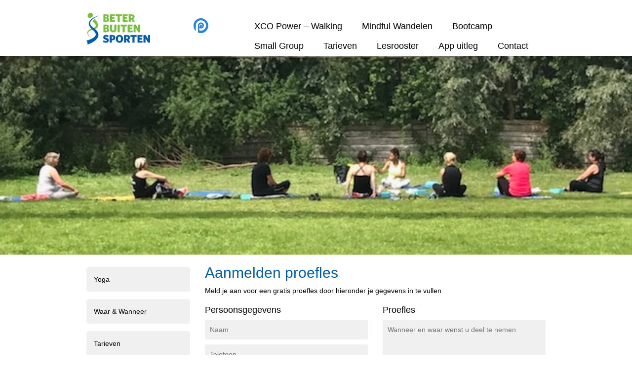

--- FILE ---
content_type: text/html; charset=UTF-8
request_url: https://beterbuitensporten.nl/ski-fit-2/aanmelden-proefles/
body_size: 5464
content:
<!DOCTYPE html>
<html lang="en">
<head>
    <meta charset="utf-8">
    <meta name="viewport" content="width=device-width, initial-scale=1.0">
    <meta name="description" content="">
    <meta name="author" content="">

    <title>Beter Buiten Sporten  &raquo; Aanmelden proefles</title>

    <!-- Bootstrap core CSS -->
    <link href="https://beterbuitensporten.nl/wp-content/themes/bbs/css/bootstrap.css" rel="stylesheet">
	
	<link rel="stylesheet" type="text/css" media="all" href="https://beterbuitensporten.nl/wp-content/themes/bbs/style.css" />	
	<link href="https://beterbuitensporten.nl/wp-content/themes/bbs/css/menu.css" rel="stylesheet">
	
	<!-- jQuery library (served from Google) -->
	<!--<script src="http://ajax.googleapis.com/ajax/libs/jquery/1.8.2/jquery.min.js"></script>-->
	<script src="https://beterbuitensporten.nl/wp-content/themes/bbs/js/jquery.js"></script>
	<!-- bxSlider Javascript file -->
	<script src="https://beterbuitensporten.nl/wp-content/themes/bbs/js/jquery.bxslider.min.js"></script>
	<!-- bxSlider CSS file -->
	<script href="https://beterbuitensporten.nl/wp-content/themes/bbs/css/jquery.bxslider.css" rel="stylesheet"></script>
	
	<script src="https://beterbuitensporten.nl/wp-content/themes/bbs/js/jquery.tinyscrollbar.min.js"></script>

    <!-- HTML5 shim and Respond.js IE8 support of HTML5 elements and media queries -->
    <!--[if lt IE 9]>
      <script src="https://beterbuitensporten.nl/wp-content/themes/bbs/js/html5shiv.js"></script>
      <script src="https://beterbuitensporten.nl/wp-content/themes/bbs/js/respond.js"></script>
    <![endif]-->
	
	<link href='http://fonts.googleapis.com/css?family=Roboto:500,400,700' rel='stylesheet' type='text/css'>
	    <!-- REVOLUTION BANNER CSS SETTINGS -->
    <link rel="stylesheet" type="text/css" href="https://beterbuitensporten.nl/wp-content/themes/bbs/css/fullwidth.css" media="screen" />
	<link rel="stylesheet" type="text/css" href="https://beterbuitensporten.nl/wp-content/themes/bbs/css/simple.css" media="screen" />
	<link rel="stylesheet" type="text/css" href="https://beterbuitensporten.nl/wp-content/themes/bbs/rs-plugin/css/settings.css" />


<script>
		jQuery(function() {
			jQuery('nav ul li').each(function() {
				if (jQuery(this).children().length > 1) {
					jQuery('> a', this).append("<div class='arrowlarge hidden-xs'></div><div class='arrow visible-xs'></div>");
				}
			});
		
			var pullTop 		= jQuery('#pull-top');
				menuTop 		= jQuery('.top>ul');
				menuHeight	= menuTop.height();
			jQuery(pullTop).on('click', function(e) {
				e.preventDefault();
				menuTop.slideToggle();
			});	
		});
		jQuery(function() {
			var pullDiensten 		= jQuery('#pull-diensten');
				menuDiensten 		= jQuery('.diensten ul');
				menuHeight	= menuDiensten.height();
			jQuery(pullDiensten).on('click', function(e) {
				e.preventDefault();
				menuDiensten.slideToggle();
			});	
		});
		jQuery(function() {
			
			jQuery('nav.top li>a>.arrow').on('click', function(e) {
				e.preventDefault();
				//menuDiensten.slideToggle();
				jQuery(this).parent().parent().find('ul:first').slideToggle();
			});	
			
			
		});
		jQuery(function() {
			var pullInformatie 		= jQuery('#pull-informatie');
				menuInformatie 		= jQuery('.informatie ul');
				menuHeight	= menuInformatie.height();
			jQuery(pullInformatie).on('click', function(e) {
				e.preventDefault();
				menuInformatie.slideToggle();
			});	
		});
		jQuery(function() {
			var pullContant 		= jQuery('#pull-contact');
				menuContant 		= jQuery('.contact ul');
				menuHeight	= menuContant.height();
			jQuery(pullContant).on('click', function(e) {
				e.preventDefault();
				menuContant.slideToggle();
			});	
		});
	</script>
	    <meta name='robots' content='max-image-preview:large' />
<link rel='dns-prefetch' href='//s.w.org' />
		<script type="text/javascript">
			window._wpemojiSettings = {"baseUrl":"https:\/\/s.w.org\/images\/core\/emoji\/13.1.0\/72x72\/","ext":".png","svgUrl":"https:\/\/s.w.org\/images\/core\/emoji\/13.1.0\/svg\/","svgExt":".svg","source":{"concatemoji":"https:\/\/beterbuitensporten.nl\/wp-includes\/js\/wp-emoji-release.min.js?ver=5.8.12"}};
			!function(e,a,t){var n,r,o,i=a.createElement("canvas"),p=i.getContext&&i.getContext("2d");function s(e,t){var a=String.fromCharCode;p.clearRect(0,0,i.width,i.height),p.fillText(a.apply(this,e),0,0);e=i.toDataURL();return p.clearRect(0,0,i.width,i.height),p.fillText(a.apply(this,t),0,0),e===i.toDataURL()}function c(e){var t=a.createElement("script");t.src=e,t.defer=t.type="text/javascript",a.getElementsByTagName("head")[0].appendChild(t)}for(o=Array("flag","emoji"),t.supports={everything:!0,everythingExceptFlag:!0},r=0;r<o.length;r++)t.supports[o[r]]=function(e){if(!p||!p.fillText)return!1;switch(p.textBaseline="top",p.font="600 32px Arial",e){case"flag":return s([127987,65039,8205,9895,65039],[127987,65039,8203,9895,65039])?!1:!s([55356,56826,55356,56819],[55356,56826,8203,55356,56819])&&!s([55356,57332,56128,56423,56128,56418,56128,56421,56128,56430,56128,56423,56128,56447],[55356,57332,8203,56128,56423,8203,56128,56418,8203,56128,56421,8203,56128,56430,8203,56128,56423,8203,56128,56447]);case"emoji":return!s([10084,65039,8205,55357,56613],[10084,65039,8203,55357,56613])}return!1}(o[r]),t.supports.everything=t.supports.everything&&t.supports[o[r]],"flag"!==o[r]&&(t.supports.everythingExceptFlag=t.supports.everythingExceptFlag&&t.supports[o[r]]);t.supports.everythingExceptFlag=t.supports.everythingExceptFlag&&!t.supports.flag,t.DOMReady=!1,t.readyCallback=function(){t.DOMReady=!0},t.supports.everything||(n=function(){t.readyCallback()},a.addEventListener?(a.addEventListener("DOMContentLoaded",n,!1),e.addEventListener("load",n,!1)):(e.attachEvent("onload",n),a.attachEvent("onreadystatechange",function(){"complete"===a.readyState&&t.readyCallback()})),(n=t.source||{}).concatemoji?c(n.concatemoji):n.wpemoji&&n.twemoji&&(c(n.twemoji),c(n.wpemoji)))}(window,document,window._wpemojiSettings);
		</script>
		<style type="text/css">
img.wp-smiley,
img.emoji {
	display: inline !important;
	border: none !important;
	box-shadow: none !important;
	height: 1em !important;
	width: 1em !important;
	margin: 0 .07em !important;
	vertical-align: -0.1em !important;
	background: none !important;
	padding: 0 !important;
}
</style>
	<link rel='stylesheet' id='wp-block-library-css'  href='https://beterbuitensporten.nl/wp-includes/css/dist/block-library/style.min.css?ver=5.8.12' type='text/css' media='all' />
<link rel='stylesheet' id='contact-form-7-css'  href='https://beterbuitensporten.nl/wp-content/plugins/contact-form-7/includes/css/styles.css?ver=5.5.3' type='text/css' media='all' />
<link rel='stylesheet' id='rs-plugin-settings-css'  href='https://beterbuitensporten.nl/wp-content/plugins/revslider/rs-plugin/css/settings.css?ver=4.6.5' type='text/css' media='all' />
<style id='rs-plugin-settings-inline-css' type='text/css'>
.tp-caption a{color:#ff7302;text-shadow:none;-webkit-transition:all 0.2s ease-out;-moz-transition:all 0.2s ease-out;-o-transition:all 0.2s ease-out;-ms-transition:all 0.2s ease-out}.tp-caption a:hover{color:#ffa902}
</style>
<script type='text/javascript' src='https://beterbuitensporten.nl/wp-includes/js/jquery/jquery.min.js?ver=3.6.0' id='jquery-core-js'></script>
<script type='text/javascript' src='https://beterbuitensporten.nl/wp-includes/js/jquery/jquery-migrate.min.js?ver=3.3.2' id='jquery-migrate-js'></script>
<script type='text/javascript' src='https://beterbuitensporten.nl/wp-content/plugins/revslider/rs-plugin/js/jquery.themepunch.tools.min.js?ver=4.6.5' id='tp-tools-js'></script>
<script type='text/javascript' src='https://beterbuitensporten.nl/wp-content/plugins/revslider/rs-plugin/js/jquery.themepunch.revolution.min.js?ver=4.6.5' id='revmin-js'></script>
<link rel="https://api.w.org/" href="https://beterbuitensporten.nl/wp-json/" /><link rel="alternate" type="application/json" href="https://beterbuitensporten.nl/wp-json/wp/v2/pages/1105" /><link rel="EditURI" type="application/rsd+xml" title="RSD" href="https://beterbuitensporten.nl/xmlrpc.php?rsd" />
<link rel="wlwmanifest" type="application/wlwmanifest+xml" href="https://beterbuitensporten.nl/wp-includes/wlwmanifest.xml" /> 
<meta name="generator" content="WordPress 5.8.12" />
<link rel="canonical" href="https://beterbuitensporten.nl/ski-fit-2/aanmelden-proefles/" />
<link rel='shortlink' href='https://beterbuitensporten.nl/?p=1105' />
<link rel="alternate" type="application/json+oembed" href="https://beterbuitensporten.nl/wp-json/oembed/1.0/embed?url=https%3A%2F%2Fbeterbuitensporten.nl%2Fski-fit-2%2Faanmelden-proefles%2F" />
<link rel="alternate" type="text/xml+oembed" href="https://beterbuitensporten.nl/wp-json/oembed/1.0/embed?url=https%3A%2F%2Fbeterbuitensporten.nl%2Fski-fit-2%2Faanmelden-proefles%2F&#038;format=xml" />
			<style type="text/css">
				.gllr_image_row {
					clear: both;
				}
			</style>
				<script type="text/javascript">
			jQuery(document).ready(function() {
				// CUSTOM AJAX CONTENT LOADING FUNCTION
				var ajaxRevslider = function(obj) {
				
					// obj.type : Post Type
					// obj.id : ID of Content to Load
					// obj.aspectratio : The Aspect Ratio of the Container / Media
					// obj.selector : The Container Selector where the Content of Ajax will be injected. It is done via the Essential Grid on Return of Content
					
					var content = "";

					data = {};
					
					data.action = 'revslider_ajax_call_front';
					data.client_action = 'get_slider_html';
					data.token = '075938fec2';
					data.type = obj.type;
					data.id = obj.id;
					data.aspectratio = obj.aspectratio;
					
					// SYNC AJAX REQUEST
					jQuery.ajax({
						type:"post",
						url:"https://beterbuitensporten.nl/wp-admin/admin-ajax.php",
						dataType: 'json',
						data:data,
						async:false,
						success: function(ret, textStatus, XMLHttpRequest) {
							if(ret.success == true)
								content = ret.data;								
						},
						error: function(e) {
							console.log(e);
						}
					});
					
					 // FIRST RETURN THE CONTENT WHEN IT IS LOADED !!
					 return content;						 
				};
				
				// CUSTOM AJAX FUNCTION TO REMOVE THE SLIDER
				var ajaxRemoveRevslider = function(obj) {
					return jQuery(obj.selector+" .rev_slider").revkill();
				};

				// EXTEND THE AJAX CONTENT LOADING TYPES WITH TYPE AND FUNCTION
				var extendessential = setInterval(function() {
					if (jQuery.fn.tpessential != undefined) {
						clearInterval(extendessential);
						if(typeof(jQuery.fn.tpessential.defaults) !== 'undefined') {
							jQuery.fn.tpessential.defaults.ajaxTypes.push({type:"revslider",func:ajaxRevslider,killfunc:ajaxRemoveRevslider,openAnimationSpeed:0.3});   
							// type:  Name of the Post to load via Ajax into the Essential Grid Ajax Container
							// func: the Function Name which is Called once the Item with the Post Type has been clicked
							// killfunc: function to kill in case the Ajax Window going to be removed (before Remove function !
							// openAnimationSpeed: how quick the Ajax Content window should be animated (default is 0.3)
						}
					}
				},30);
			});
		</script>
		</head>

<body>
	<div id="overlay"></div>

    <div id="top" class="fullwidth">
		<div class="container">
			<div class="row">
				<div class="col-lg-2 col-md-2 col-sm-3 col-xs-12">
					<a href="https://beterbuitensporten.nl"><img src="https://beterbuitensporten.nl/wp-content/themes/bbs/images/logo.png" /></a>
				</div>
				<div class="col-lg-2 col-md-2 col-sm-3 col-xs-12">
					<a href="http://www.beterbuitensporten.nl/trainingen/plannpay/"><img src="https://beterbuitensporten.nl/wp-content/themes/bbs/images/pnp.png" /></a>
				</div>
				<div class="col-lg-8 col-md-8 col-sm-9 col-xs-12">
					<nav class="clearfix top">
						<a href="#" class="pull" id="pull-top">Menu</a>
						<ul class="clearfix">
							<li id="menu-item-14" class="menu-item menu-item-type-post_type menu-item-object-page menu-item-14"><a href="https://beterbuitensporten.nl/trainingen/xco-walking/">XCO Power &#8211; Walking</a></li>
<li id="menu-item-1795" class="menu-item menu-item-type-post_type menu-item-object-page menu-item-1795"><a href="https://beterbuitensporten.nl/trainingen/mindful/">Mindful Wandelen</a></li>
<li id="menu-item-13" class="menu-item menu-item-type-post_type menu-item-object-page menu-item-13"><a href="https://beterbuitensporten.nl/trainingen/xco-bootcamp/">Bootcamp</a></li>
<li id="menu-item-1234" class="menu-item menu-item-type-post_type menu-item-object-page menu-item-1234"><a href="https://beterbuitensporten.nl/trainingen/pt/">Small Group</a></li>
<li id="menu-item-1700" class="menu-item menu-item-type-post_type menu-item-object-page menu-item-1700"><a href="https://beterbuitensporten.nl/tarieven/">Tarieven</a></li>
<li id="menu-item-1728" class="menu-item menu-item-type-post_type menu-item-object-page menu-item-1728"><a href="https://beterbuitensporten.nl/lesrooster/">Lesrooster</a></li>
<li id="menu-item-1707" class="menu-item menu-item-type-post_type menu-item-object-page menu-item-1707"><a href="https://beterbuitensporten.nl/trainingen/plannpay/">App uitleg</a></li>
<li id="menu-item-69" class="menu-item menu-item-type-post_type menu-item-object-page menu-item-69"><a href="https://beterbuitensporten.nl/contact/">Contact</a></li>
						</ul>
						
					</nav>
				</div>
			</div>
		</div>
	</div>
	
	<div id="push"></div>
	<div id="slider"> 
			</div><div id="slider"> 
		
		<img src="https://beterbuitensporten.nl/wp-content/uploads/2017/07/FullSizeRender2.jpg" alt="" />
	</div>

<div class="container" id="trainingen">
		<div class="row">
			<div class="col-sm-3 col-xs-12">
				<ul class="hidden-xs">
<a  href="https://beterbuitensporten.nl/ski-fit-2/"><li>Yoga</li></a><a  href="https://beterbuitensporten.nl/ski-fit-2/waar-wanneer/"><li>Waar & Wanneer</li></a><a  href="https://beterbuitensporten.nl/ski-fit-2/tarieven/"><li>Tarieven</li></a><a class="active" href="https://beterbuitensporten.nl/ski-fit-2/aanmelden-proefles/"><li>Aanmelden proefles</li></a><a  href="https://beterbuitensporten.nl/ski-fit-2/fotos/"><li>Foto's</li></a></ul>
			</div>
			<div class="col-sm-9 col-xs-12">
				<h2>Aanmelden proefles</h2>
									<p>Meld je aan voor een gratis proefles door hieronder je gegevens in te vullen</p>
<div role="form" class="wpcf7" id="wpcf7-f1327-p1105-o1" lang="nl-NL" dir="ltr">
<div class="screen-reader-response"><p role="status" aria-live="polite" aria-atomic="true"></p> <ul></ul></div>
<form action="/ski-fit-2/aanmelden-proefles/#wpcf7-f1327-p1105-o1" method="post" class="wpcf7-form init" novalidate="novalidate" data-status="init">
<div style="display: none;">
<input type="hidden" name="_wpcf7" value="1327" />
<input type="hidden" name="_wpcf7_version" value="5.5.3" />
<input type="hidden" name="_wpcf7_locale" value="nl_NL" />
<input type="hidden" name="_wpcf7_unit_tag" value="wpcf7-f1327-p1105-o1" />
<input type="hidden" name="_wpcf7_container_post" value="1105" />
<input type="hidden" name="_wpcf7_posted_data_hash" value="" />
</div>
<div class="row">
<div class="col-sm-6 col-xs-12">
<h4>Persoonsgegevens</h4>
<p><span class="wpcf7-form-control-wrap naam"><input type="text" name="naam" value="" size="40" class="wpcf7-form-control wpcf7-text wpcf7-validates-as-required" aria-required="true" aria-invalid="false" placeholder="Naam" /></span></p>
<p><span class="wpcf7-form-control-wrap telefoon"><input type="text" name="telefoon" value="" size="40" class="wpcf7-form-control wpcf7-text wpcf7-validates-as-required" aria-required="true" aria-invalid="false" placeholder="Telefoon" /></span></p>
<p><span class="wpcf7-form-control-wrap email"><input type="email" name="email" value="" size="40" class="wpcf7-form-control wpcf7-text wpcf7-email wpcf7-validates-as-required wpcf7-validates-as-email" aria-required="true" aria-invalid="false" placeholder="E-mail" /></span>
</p></div>
<div class="col-sm-6 col-xs-12">
<h4>Proefles</h4>
<p><span class="wpcf7-form-control-wrap wensen"><textarea name="wensen" cols="40" rows="11" class="wpcf7-form-control wpcf7-textarea" aria-invalid="false" placeholder="Wanneer en waar wenst u deel te nemen"></textarea></span></p>
<p><span class="wpcf7-form-control-wrap opmerkingen"><textarea name="opmerkingen" cols="40" rows="11" class="wpcf7-form-control wpcf7-textarea" aria-invalid="false" placeholder="Opmerkingen"></textarea></span>
</p></div>
</div>
<p><input type="submit" value="Versturen" class="wpcf7-form-control has-spinner wpcf7-submit btn-calltoaction" /></p>
<div class="wpcf7-response-output" aria-hidden="true"></div></form></div>
							</div>
		</div>
	</div>



	<div id="footer" class="fullwidth">
		<div class="container">
			<div class="row">
				<div class="col-sm-3 col-xs-12">
					<h4 class="hidden-xs">Trainingen</h4>
					<nav class="clearfix diensten">
						<a href="#" class="pull" id="pull-diensten">Diensten</a>
						<ul class="clearfix">
							<li><a href="https://beterbuitensporten.nl/trainingen/xco-walking/">XCO Power-Walking</a></li><li><a href="https://beterbuitensporten.nl/trainingen/xco-bootcamp/">Bootcamp</a></li><li><a href="https://beterbuitensporten.nl/trainingen/mindful/">Mindful Wandelen</a></li><li><a href="https://beterbuitensporten.nl/trainingen/pt/">Small Group</a></li><li><a href="https://beterbuitensporten.nl/trainingen/plannpay/">Pay n Plan</a></li><li><a href="https://beterbuitensporten.nl/trainingen/fit-energie/">Fit Energie</a></li>						</ul>
					</nav>
				</div>
				<div class="col-sm-3 col-xs-12">
					<h4 class="hidden-xs">Informatie</h4>
					<nav class="clearfix informatie">
						<a href="#" class="pull" id="pull-informatie">Informatie</a>
						<ul class="clearfix">
							<li id="menu-item-776" class="menu-item menu-item-type-custom menu-item-object-custom menu-item-776"><a href="/">Home</a></li>
<li id="menu-item-127" class="menu-item menu-item-type-post_type menu-item-object-page menu-item-127"><a href="https://beterbuitensporten.nl/contact/">Contact</a></li>
<li id="menu-item-1036" class="menu-item menu-item-type-post_type menu-item-object-page menu-item-1036"><a href="https://beterbuitensporten.nl/algemene-voorwaarden/">Algemene voorwaarden</a></li>
<li id="menu-item-1437" class="menu-item menu-item-type-post_type menu-item-object-page menu-item-1437"><a href="https://beterbuitensporten.nl/privacyverklaring/">Privacyverklaring</a></li>
						</ul>
					</nav>
				</div>
				<div class="col-sm-3 col-xs-12">
					<h4 class="hidden-xs">Contact</h4>
					<nav class="clearfix contact">
						<a href="#" class="pull" id="pull-contact">Contact</a>
						<ul class="clearfix">
							<li>Henny Blokpoel</li>
							<li>Couperuslaan 1</li>
							<li>2662 AG Bergschenhoek</li>
							<li>info@beterbuitensporten.nl</li>
						</ul>
					</nav>
				</div>
				<div class="col-sm-3 col-xs-6">
					<a href=""><img src="https://beterbuitensporten.nl/wp-content/themes/bbs/images/logo.png" /></a>
				</div>
			</div>
		</div>
	</div>


    <!-- Bootstrap core JavaScript
    ================================================== -->
    <!-- Placed at the end of the document so the pages load faster -->
    <script src="https://beterbuitensporten.nl/wp-content/themes/bbs/js/bootstrap.js"></script>
	     <!-- jQuery KenBurn Slider  -->
	<script type="text/javascript" src="https://beterbuitensporten.nl/wp-content/themes/bbs/rs-plugin/js/jquery.themepunch.plugins.min.js"></script>
    <script type="text/javascript" src="https://beterbuitensporten.nl/wp-content/themes/bbs/rs-plugin/js/jquery.themepunch.revolution.min.js"></script>

</body>
</html>




--- FILE ---
content_type: text/css
request_url: https://beterbuitensporten.nl/wp-content/themes/bbs/style.css
body_size: 2040
content:
body, h1, h2, h3, h4, h5, h6 {
	font-family: 'Roboto', sans-serif;
}

body {
	color:black;
	background:white;
	font-weight:400;
}

h1 {

}

h2 {
	font-size:30px;
	font-weight:500;
}

h3{
	font-size:25px;
	color:#005dab;
}

h4 {

}

.fullwidth {
	width:100%;
}

#overlay {
	position: fixed;
	width: 100%;
	height: 100%;
	background: rgba(0,0,0,0.5);
	z-index: 1000;
	display:none;
}

/* ---- SLIDER ---- */
#slider {
	width:100%;
	max-height:418px;
	overflow:hidden;
	text-align:center;
	background:#ccc;
	position:relative;
}

#slider img {
	width:100%;
}

#slider ul {
	margin:0;
	padding:0;
	list-style-type:none;
}

#slider h2 {
	margin-top:0px;
}

/* ---- CALL TO ACTION ---- */
#calltoaction {
	background:#f0f0f0;
	margin-bottom:55px;
}

#calltoaction .left{
	text-align:right;
}

.btn-calltoaction{
	width:242px;
	height:64px;
	position:relative;
	color:white;
	font-size:24px;
	font-weight:bold;
	display:block;
	text-decoration:none;
	border-radius:5px;
	background:#7ac043;
	text-align:center;
	padding-top:15px;
	
	-webkit-transition: all 0.1s;
	-moz-transition: all 0.1s;
	transition: all 0.1s;
	-webkit-box-shadow: 0px 9px 0px #639d36;
    -moz-box-shadow: 0px 9px 0px #639d36;
    box-shadow: 0px 9px 0px #639d36;
}

.btn-calltoaction:hover {
	background:#86cf4c;
	color: white;
	text-decoration: none;
}

.btn-calltoaction:active{
    -webkit-box-shadow: 0px 2px 0px #639d36;
    -moz-box-shadow: 0px 2px 0px #639d36;
    box-shadow: 0px 2px 0px #639d36;
    position:relative;
    top:7px;
}

/* --- INFO BLOCKS ---- */
#info-blocks {
	padding-bottom:30px;
	border-bottom:1px solid #cfcfcf;
	margin-bottom:30px;
}

#info-blocks>div {
	text-align:center;
	position:relative;
}

#info-blocks>div img {
	width: 100%;
	max-width: 293px;
	border-radius: 5px;
}


/* ---- NIEUWS HOME ---- */
.nieuws-home {
	margin-bottom:35px;
	background:#f0f0f0;
	padding:15px 0;
}

.nieuws-home h3 {
	margin-top:0;
}

.nieuws-home a {
	font-weight:700;
	color:black;
}

.nieuws-home h3 a {
	color:#005dab;
	font-weight:500;
}

.nieuws-home img {
	border-radius:3px;
}


/* ---- FOOTER ---- */
#footer {
	min-height:277px;
	background:#f0f0f0;
	margin-top:25px;
}

#footer nav ul {
	list-style-type:none;
	margin:0;
	padding:0;
	font-size:13px;
}

#footer a {
	color:black;
	text-decoration:none;
	margin:0;
	padding:0;
}

#footer a:hover {
	color:#7ac043;
}

#footer img, #footer h4 {
	margin-top:40px;
}




/* ---- NIEUWS PAGINA ---- */

#full-width h2 {
	color:#005dab;
}

#full-width h3 {
	color:black;
}

.nieuws-single {
	overflow:hidden;
}

.nieuws-item, #nieuwsbrief, .nieuws-single  {
	background:#f0f0f0;
	border-radius:5px; 
	margin-bottom:25px;
	padding:25px 25px 10px;
}

.nieuws-item img, .nieuws-single img {
	border-radius:3px;
	margin-bottom:20px;
	max-width: 100%;
	height: auto;
}

.nieuws-item h3, .nieuws-single h3 {
	margin-top:0;
}

.newer {
	float:left;
}

.older {
	float:right;
}



#nieuwsbrief ul {
	padding-left:15px;
	list-style-image:url(images/list-bullet.png);
}

#nieuwsbrief ul>li {
	margin-bottom:15px;
}

#nieuwsbrief ul>li>a {
	color:black;
	cursor:pointer;
}

/* ---- TRAININGEN PAGINA ---- */


#trainingen h2 {
	color:#005dab;
}

#trainingen h2 a {
	color:#005dab;
}

#trainingen h3 {
	color:black;
}

#trainingen ul {
	margin:25px 0 0;
	padding:0;
	list-style-type:none;
}

#trainingen ul>a>li {
	background:#f0f0f0;
	border-radius:5px;
	padding:15px;
	margin-bottom:15px;
	cursor:pointer;
}

#trainingen ul>a.active>li, #trainingen ul>a>li:hover {
	background:#005dab;
}

#trainingen ul>a {
	color:black;
}

#trainingen ul>a.active>li, #trainingen ul>a:hover {
	color:white;
	text-decoration:none;
}

#trainingen .btn-calltoaction  {
	width:100%;
	height:auto;
	padding:10px 0;
}

#trainingen .gallery {
	margin-left:-15px;
	margin-right:-15px;
}

#trainingen .gallery img {
	margin-bottom:25px;
	width:100%;
	border-radius:5px;
}

#trainingen>div>div {
	margin-bottom:50px;
}


/* ---- AANMELDEN + CONTACT ---- */
.wpcf7 input[type=text],
.wpcf7 input[type=email], .wpcf7 textarea, .wpcf7 select {
	width:100%;
	height:40px;
	background:#f0f0f0;
	padding:10px;
	border:none;
	border-radius:3px;
}

.wpcf7 textarea {
	height:140px;
}


.wpcf7 input[type=submit] {
	border:none;
	padding-top:0px;
	margin-top:20px;
}

.wpcf7 .row .row {
	margin-bottom:10px;
}

.wpcf7 .row .row  div {
	padding:0 15px 0 10px;
}
.wpcf7 .row .row  div:first-child {
	padding:0 0 0 15px;
}

.wpcf7-not-valid-tip-no-ajax {
	color:red;
}

.facebook, .facebook div {
	width:32px;
	height:32px;
	background:url(images/facebook.png);
}
.instagram, .instagram div {
	width:32px;
	height:32px;
	background:url(images/instagram.png);
}
#contact img {
	max-width: 100%;
	height: auto;
	border-radius:3px;
}




/* --- FOTOS --- */
.gllr_image_block img{
	border-radius:3px;
}


@media(max-width:320px){ /* MOBILE PORTRAIT */
	.gallery .col-xs-6 {
		width: 100%;
	}
}


@media(max-width:767px){ /* MOBILE */
	.tp-caption.big_white {
		display:none;
	}

	#calltoaction h2 {
		font-size:23px;
		margin-top:0;
	}
	
	#trainingen  h2{
		font-size:23px;
	}
	
	#trainingen h3 {
		text-align: center;
	}
	
	#push {
		height:157px;
	}
	
	#calltoaction .row {
		padding:20px 0 35px;
	}
	
	.btn-calltoaction{
		width:100%;
	}
	
	#calltoaction .left{
	text-align:center;
	}
	
	#calltoaction h3 {
		font-size:23px;
	}
	
	.info-block {
		padding-left:0;
		padding-right:0;
	}
	
	.info-block p {
		padding-left:15px;
		padding-right:15px;
	}
	
	#footer .col-xs-12 {
		padding:0;
		margin:0;
	}
	
	.nieuws>div:first-child {
		text-align:center;
		padding-bottom:10px;
		
	}
	
	.nieuws img  {
		border-radius: 3px;
	}
	
	
	#slider img {
		width:auto;
		height:150px;
	}
}

@media (min-width: 768px) and (max-width: 991px){ /* TABLET */
	
}

@media (min-width:768px){ /* TABLET + DESKTOP */
	#calltoaction .row {
		padding:33px 0 41px;
	}
	
	#top {
		border-bottom:1px solid #f0f0f0;
		-webkit-box-shadow: 0px 1px 30px rgba(0, 0, 0, 0.3);
		-moz-box-shadow: 0px 1px 30px rgba(0, 0, 0, 0.3);
		box-shadow: 0px 1px 30px rgba(0, 0, 0, 0.3);
	}
	.nieuws-single img {
		float:left;
		margin:0 15px 10px 0;
	}
}




@media (min-width: 992px){ /* DESKTOP */
	.nieuws-content {
		padding-left:40px;
	}
}

/* SCROLLER */

/*#scrollbar1 { width: 520px; clear: both; margin: 20px 0 10px; }*/
#scrollbar1 .viewport { height:486px; overflow: hidden; position: relative; margin:15px 0; }
#scrollbar1 .overview { list-style: none; position: absolute; left: 0; top: 0; }
#scrollbar1 .thumb .end,
#scrollbar1 .thumb { background-color: white; border-radius: 4px;}
#scrollbar1 .scrollbar { position: relative; float: right; width: 15px;}
#scrollbar1 .track { background-color: black; height: 100%; width:14px; position: relative; padding: 0 4px; border-radius: 4px;}
#scrollbar1 .thumb { height: 20px; width: 6px; cursor: pointer; overflow: hidden; position: absolute; top: 0; }
#scrollbar1 .thumb .end { overflow: hidden; height: 5px; width: 13px; }
#scrollbar1 .disable{ display: none; }
.noSelect { user-select: none; -o-user-select: none; -moz-user-select: none; -khtml-user-select: none; -webkit-user-select: none; }

                    
/*--------------------------------*/

div .gllr_image_block {
	display: inline-block;
}

--- FILE ---
content_type: text/css
request_url: https://beterbuitensporten.nl/wp-content/themes/bbs/css/menu.css
body_size: 1222
content:
/* Clearfix */
.clearfix:before,
.clearfix:after {
    content: " ";
    display: table;
}
.clearfix:after {
    clear: both;
}
.clearfix {
    *zoom: 1;
}

/* Basic Styles */
body {
}
nav {
	font-size: 11pt;
	position: relative;
}
@media only screen and (max-width : 767px) {
	nav ul ul, nav ul ul ul { display:none; }
}

@media (min-width: 768px) and (max-width: 991px){ /* TABLET */
	#top nav li a {
		font-size: 16px !important;
	}
}

@media (min-width: 768px) {
	#top nav {
		float:right;
		padding-top:33px;
	}
	
	#footer nav, #footer nav a {
		line-height: 25px;
	}

	#top ul ul {
		display:none;
		position:absolute;
		
	}
	
	#top nav>ul>li>ul>li {
		
	}
	
	#top li {
		cursor:pointer;
		white-space:nowrap;
	}

	#top nav>ul>li:hover>ul {
		display:block;
	}

	#top ul ul li {
		float:none;
		position:relative;
		display:block;
		background:white;
	}
	
	#top ul ul li:hover {
		background-color:#005dab;
	}

	#top ul ul li {
		font-weight:500;
		padding-right:10px;
	}
	
	#top ul ul li:hover a{
		color:white;
		text-decoration:none;
	}
	
	#top ul ul li:hover  li a{
		color:black;
	}
	
	#top ul ul li li:hover a {
		color:white;
	}

	#top ul ul{
		border-top:none;
		padding-top:40px;
	}

	#top ul ul ul {
		margin-left:100%;
		position:absolute;
		display:none;
		padding-top:0;
		margin-top:-40px;
	}
	
	#top nav>ul ul>li:hover>ul {
		display:block;
	}

	
	#top ul ul ul li:first-child {
		padding-top:0;
		margin-top:0;
		position:relative;
	}
	
	#top .arrow, #top .arrowlarge {
		background-image:url(../images/nav-drop.png);
		background-repeat:no-repeat;
		position:absolute;
		top:18px;
		right:-5px;
		height:12px;
		width:18px;
	}

	#top .sub-menu .arrow, #top .sub-menu .arrowlarge {
		background-image:url(../images/nav-drop-right.png);
		background-repeat:no-repeat;
		position:absolute;
		top:12px;
		right:5px;
		height:18px;
		width:12px;
	}

	#top .sub-menu li:hover .arrow, #top .sub-menu li:hover .arrowlarge {
		background-image:url(../images/nav-drop-right-hover.png);
	}
}

nav ul {
	padding: 0;
	margin: 0 auto;
	height: 40px;
}
#top nav li {
	display: inline;
	float: left;
	position:relative;
}
nav a {
	color: black;
	display: inline-block;
	text-align: center;
	text-decoration: none;
	line-height: 40px;
	padding:0px 20px;
}

#top {
	background:white;
	color:black;
	position:fixed;
	z-index:9999;
}

#top, #push {
	height:114px;
}

#top nav {
	font-weight:700;
}

#top a img {
	margin-top: 26px;
}

#top nav li a {
	font-size:18px;
	font-weight:400;
}
#top nav>ul>li>a {
	font-weight:500;
}

nav li:last-child a {
	border-right: 0;
}
nav a:hover {
	color:#7ac043;
}
nav a:active, nav a.active {
	color:#7ac043;
}
nav a.pull {
	display: none;
}
.test {overflow:hidden; height:100%;position:relative;}


/*Styles for screen 515px and lower*/
@media only screen and (max-width : 767px) {
	nav {
		border-bottom: 0;
	}
	nav ul {
		display: none;
		height: auto;
		width:100%; 
		background:white;
	}

	nav ul li a { 
		width: 100%; 
		text-align: left;
		border-bottom: 1px solid #dedede;
		padding:0px 10px 0 20px;
	}
	
	
	#top nav>ul>li>a, nav li a {
		font-size:18px;
		font-weight:400;
	}
	
	nav a:active, nav a.active {
		color:#3f3f3f;
	}
	nav a.pull {
		display: block;
		background-color: #005dab;
		width: 100%;
		color:white;
		text-align:left;
		font-size:18px;
		font-weight:400;
	}
	
	#top, #push {
		height:93px;
	}
	
	#top .arrow, #top .arrowlarge{
		background-image:url(../images/nav-drop.png);
		background-position: left 10px top 16px;
		background-repeat: no-repeat;
		float: right;
		height: 40px;
		width: 52px;
		margin-right: -10px;
	}

	
	#top ul ul li a {
		padding-left:35px;
	}
	#top ul ul ul li a {
		padding-left:50px;
	}
	
	#top nav {
		margin-top:5px;
	}
	
	#top a img {
		width:85px;
		margin-top:5px;
	}
	
	#top .row>div {
		text-align:center;
	}
	
	#footer nav a {
		padding:0px 20px;
		
	}
	
	#footer .pull {
		color:white;
	}
	
	nav a.pull:hover {
		text-decoration:none;
	}
	
	nav a.pull:after {
		content:"";
		background: url('../images/nav-icon.png') no-repeat;
		width: 30px;
		height: 30px;
		display: inline-block;
		position: absolute;
		right: 15px;
		top: 10px;
	}
	nav li {
		display: block;
		float: none;
		width: 100%;
	}
	.col-lg-8.col-xs-12 { padding:0; }
}

/*Smartphone*/
@media only screen and (max-width : 320px) {
	
	nav li a {
		
	}
}

--- FILE ---
content_type: text/css
request_url: https://beterbuitensporten.nl/wp-content/themes/bbs/css/fullwidth.css
body_size: 681
content:
/*-----------------------------------------------------------------------------

REVOLUTION RESPONSIVE BASIC STYLES OF HTML DOCUMENT

Screen Stylesheet

version:   	1.0
date:      	26/06/12
author:		themepunch
email:     	support@themepunch.com
website:   	http://www.themepunch.com
-----------------------------------------------------------------------------*/

/***********************
	-	BASICS 	-
***********************/
html {
	overflow-x:hidden;
	padding: 0 !important;

	margin:0px !important;
}


  /*********************************************************************************************
		-	SET THE SCREEN SIZES FOR THE BANNER IF YOU WISH TO MAKE THE BANNER RESOPONSIVE 	-
  **********************************************************************************************/

  /*	-	THE BANNER CONTAINER (Padding, Shadow, Border etc. )	-	*/


	 .fullwidthbanner-container{
		width:100% !important;
		position:relative;
		padding:0;
		max-height:418px !important;
		overflow:hidden;
	}
	/*
	.slide1{
	background: black;
	margin-top: 130px;
	width: 470px;
	height: 110px;
	font-family: 'impact', 'Roboto Condensed', sans-serif;
	font-weight: 100;

	padding: 15px;
	margin-left: -200px;
	}
	*/
	.slide1-tekst{
	font-size: 13px;
	font-family: 'arial';
	float: left;
	width: 470px;
	height: 100px;
	float: left;
	background: black;
	padding: 15px;
	}
	
	.slide1-kop{
	float: left;
	width: 470px;
	font-size: 36px;
	font-family: 'impact', 'Roboto Condensed', sans-serif;
	font-weight: 100;
	background: black;
	padding: 15px;
	}
	
	.button-red-slider{
	width: 105px;
	padding-left: 45px !important;
	padding-top: 11px !important;
	padding-bottom: 11px!important;
	background: url('../images/arrow.png') no-repeat;
	background-position: 5px 8px;
	background-color: #ed1c24;
	font-family: 'impact', 'Roboto Condensed', sans-serif;
	font-size: 22px;
	font-weight: 100;
	margin-bottom: 15px;

	text-transform: uppercase;
	color: white;

	}

	.button-red-slider:hover{

	background-color: black;
	text-decoration: underline;
	}
	


--- FILE ---
content_type: text/css
request_url: https://beterbuitensporten.nl/wp-content/themes/bbs/css/simple.css
body_size: 87
content:
 .bannercontainer {
		padding:5px;
		background-color:#fff;
		width:890px;
		position:relative;
		position:relative;
		margin-left:auto;
		margin-right:auto;

	}

  .banner{
		width:890px;
		height:490px;
		position:relative;
		overflow:hidden;
   }


  .bannercontainer2 {
		padding:0px;
		background-color: white;
		width:300px;
		position:relative;
		position:relative;
		margin-left:auto;
		margin-right:auto;

	}

  .banner3{
		width:300x;
		height:300px;
		position:relative;
		overflow:hidden;
   }

